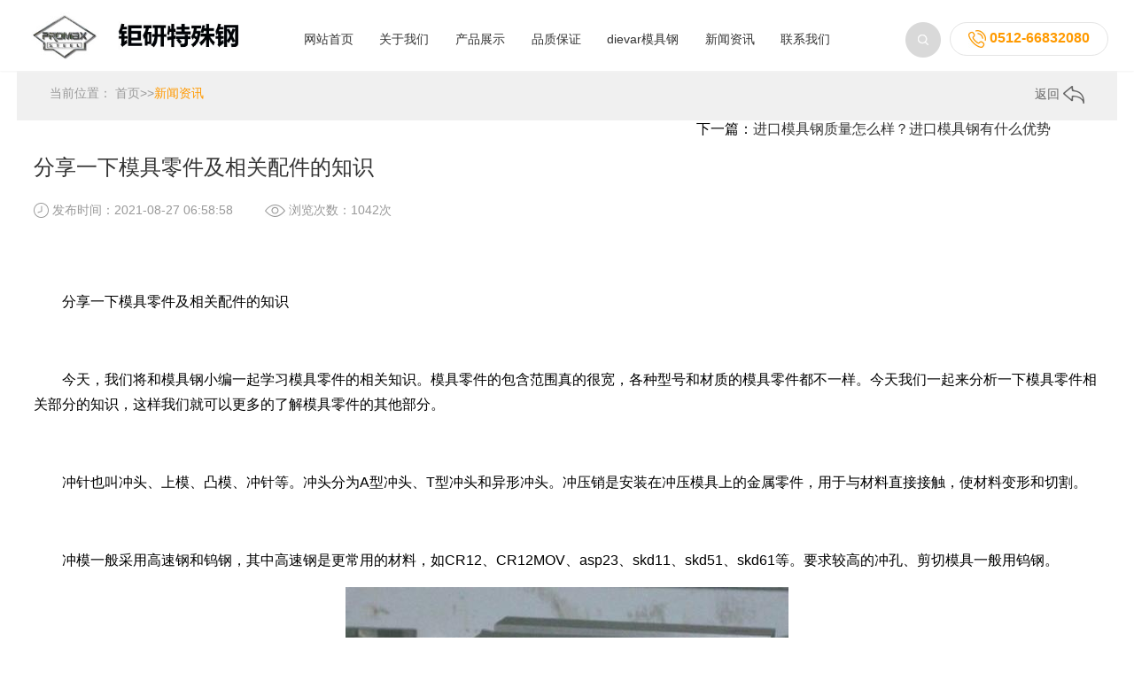

--- FILE ---
content_type: text/html; charset=utf-8
request_url: https://www.dievar.com.cn/xinwenzixun/66.html
body_size: 3836
content:
<!DOCTYPE html PUBLIC "-//W3C//DTD XHTML 1.0 Transitional//EN" "http://www.w3.org/TR/xhtml1/DTD/xhtml1-transitional.dtd">
<html>
<head>
<meta http-equiv="Content-Type" content="text/html; charset=utf-8" />
<meta name="apple-mobile-web-app-capable" content="yes">
<meta name="apple-touch-fullscreen" content="yes">
<meta name="format-detection" content="telephone=no,email=no">
<meta content="fullscreen=yes,useHistoryState=yes,transition=yes" name="App-Config">
<meta name="viewport" content="initial-scale=1, maximum-scale=1, minimum-scale=1, user-scalable=no">
<title>分享一下模具零件及相关配件的知识_钜研特殊钢</title>
<meta name="keywords" content="分享,一下,模具,零件,及,相关,配件,的,知识," />
<meta name="description" content="分享一下模具零件及相关配件的知识今天，我们将和模具钢小编一起学习模具零件的相关知识。模具零件的包含范围真的很宽，各种型号和材质的模具零件都不一样。今天我们一起来分" />
<link href="/skin/css/font-awesome.min.css" rel="stylesheet" type="text/css" />
<link href="/skin/css/animate.min.css" rel="stylesheet" type="text/css">
<link href="/skin/css/global.css" rel="stylesheet" type="text/css">
<link href="/skin/css/lib.css" rel="stylesheet" type="text/css">
<link href="/skin/css/owl.theme.css" rel="stylesheet" type="text/css">
<link href="/skin/css/owl.transitions.css" rel="stylesheet" type="text/css">
<link href="/skin/css/owl.carousel.css" rel="stylesheet" type="text/css">
<link href="/skin/css/style.css" rel="stylesheet" type="text/css">
<script type="text/javascript" src="/skin/js/jquery-2.1.1.min.js"></script>
<script type="text/javascript" src="/skin/js/owl.carousel.min.js"></script>
<script type="text/javascript" src="/skin/js/website.js"></script>
<script language="javascript" src="/skin/js/cn.js"></script>
<script language="javascript" src="/skin/js/global.js"></script>
<script language="javascript" src="/skin/js/checkform.js"></script>
<script language="javascript" src="/skin/js/wow.min.js"></script>
<script>new WOW().init();</script>
</head>
<body>
<div class="fix_height trans"></div>
<div class="header trans headMini">
 <div class="wrap">
 <div class="ps clean trans"> <i class="iconfont fr m_nav_button"></i>
 <div class="hPhone alC fr"> <img src="/skin/img/hd2.jpg" alt=""> 0512-66832080 </div>
 <div class="img hSearch fr topForm"> <img src="/skin/img/hd1.png">
 <form action="/search/" method="get">
 <input class="text" type="text" name="keyword" />
 <input class="sub" type="submit" value="" />
 </form>
 </div>
 </div>
 <div class="logo alC trans img"> <a href="/"><img alt="dha1模具钢" src="/skin/img/f4af7db20c.jpg" /></a> </div>
 <div class="nav alC">
 <div class="li inlineB"> <a {dede:field name=typeid runphp="yes"}(@me=="")? @me="class='on trans' ":@me="class='trans'";{/dede:field} href="/">网站首页</a> </div>

<div class="li inlineB"> <a class="trans " href="/guanyuwomen/">关于我们</a>
        <div class="navBox fadeInDown">
          <div class="wrap"> 
            
          </div>
        </div>
</div>

<div class="li inlineB"> <a class="trans " href="/chanpin/">产品展示</a>
        <div class="navBox fadeInDown">
          <div class="wrap"> 
            
          </div>
        </div>
</div>

<div class="li inlineB"> <a class="trans " href="/pinzhi/">品质保证</a>
        <div class="navBox fadeInDown">
          <div class="wrap"> 
            
          </div>
        </div>
</div>

<div class="li inlineB"> <a class="trans " href="/chanpin/dievar/">dievar模具钢</a>
        <div class="navBox fadeInDown">
          <div class="wrap"> 
            
          </div>
        </div>
</div>

<div class="li inlineB"> <a class="trans " href="/xinwenzixun/">新闻资讯</a>
        <div class="navBox fadeInDown">
          <div class="wrap"> 
            
          </div>
        </div>
</div>

<div class="li inlineB"> <a class="trans " href="/lianxiwomen/">联系我们</a>
        <div class="navBox fadeInDown">
          <div class="wrap"> 
            
          </div>
        </div>
</div>

 </div>
 </div>
</div>
<div class="mb_nav alC">
 <div class="li"> <a {dede:field name=typeid runphp="yes"}(@me=="")? @me="class='on trans' ":@me="class='trans'";{/dede:field} href="/">首页</a> </div>
 
 <div class="li"> <a class="trans {dede:field.currentstyle/}" href="/xinwenzixun/">新闻资讯</a>
 <div class="navBox fadeInDown">
 <div class="wrap"> 
 
 </div>
 </div>
 </div>
 
 <div class="li"> <a class="trans {dede:field.currentstyle/}" href="/xinwenzixun/">新闻资讯</a>
 <div class="navBox fadeInDown">
 <div class="wrap"> 
 
 </div>
 </div>
 </div>
 
 <div class="li"> <a class="trans {dede:field.currentstyle/}" href="/xinwenzixun/">新闻资讯</a>
 <div class="navBox fadeInDown">
 <div class="wrap"> 
 
 </div>
 </div>
 </div>
 
 <div class="li"> <a class="trans {dede:field.currentstyle/}" href="/xinwenzixun/">新闻资讯</a>
 <div class="navBox fadeInDown">
 <div class="wrap"> 
 
 </div>
 </div>
 </div>
 
 <div class="li"> <a class="trans {dede:field.currentstyle/}" href="/xinwenzixun/">新闻资讯</a>
 <div class="navBox fadeInDown">
 <div class="wrap"> 
 
 </div>
 </div>
 </div>
 
 <div class="li"> <a class="trans {dede:field.currentstyle/}" href="/xinwenzixun/">新闻资讯</a>
 <div class="navBox fadeInDown">
 <div class="wrap"> 
 
 </div>
 </div>
 </div>
 
 <div class="li form topForm"> <a>
 <form action="/search/" method="get">
 <input class="text" type="text" name="keyword" />
 <input class="sub" type="submit" value="" />
 </form>
 </a> </div>
</div>
<div class="mask"></div>
<div class="rm_outer">
 <div class="rm_inter wrap">
 <div class="right_menu alC trans ">
 <div class="relat">
 <div class="button img trans"><img class="trans" src="/skin/img/r_arrow.png"></div>
 <div class="box trans call">
 <div class="trans op0">
 <div class="img"><img src="/skin/img/rp1.png"></div>
 电话咨询 </div>
 <div class="form over trans">
 <div class="width">
 <div class="w alL">
 <div class="close fr"><i class="fa fa-close"></i></div>
 </div>
 <div class="clean"> 电话咨询：0512-66832080 </div>
 </div>
 </div>
 </div>
 <div class="box"> <a href="http://wpa.qq.com/msgrd?v=3&uin=&menu=yes" target="_blank" >
 <div class="img"><img src="/skin/img/rp2.png"></div>
 在线咨询 </a> </div>
 
 <div class="box"> <a href="/lianxiwomen/">
 <div class="img"><img src="/skin/img/rp3.png"></div>
 留言咨询 </a> </div>
 
 <div class="box goTop">
 <div class="img"><img src="/skin/img/rp4.png"></div>
 返回顶部 </div>
 </div>
 </div>
 </div>
</div>

<div class="position wow fadeInUp">
 <div class="wrap">
 <div class="fl loc"> 当前位置： <a href="/">首页</a>>><a href="/xinwenzixun/">新闻资讯</a> </div>
 <div class="fr img back"> <a href="javascript:;" onClick="window.history.back()"> 返回 <img src="/skin/img/ca1.png" /> </a> </div>
 </div>
</div>
<div class="w_detail">
 <div class="wrap rel">
 <div class="main wrap">
 <div class="title wow fadeInUp">分享一下模具零件及相关配件的知识</div>
 <div class="data clean">
 <div class="fl wow fadeInUp">
 <div class="inlineB middle img"><img src="/skin/img/det3.jpg" /></div>
 发布时间：2021-08-27 06:58:58</div>
 <div class="fl wow fadeInUp">
 <div class="inlineB middle img"><img src="/skin/img/det4.jpg" /></div>
 浏览次数：1042次 </div>
 </div>
 <div class="content"> 　　<p>

　　分享一下模具零件及相关配件的知识</p>

　　<p>

　　今天，我们将和模具钢小编一起学习模具零件的相关知识。模具零件的包含范围真的很宽，各种型号和材质的模具零件都不一样。今天我们一起来分析一下模具零件相关部分的知识，这样我们就可以更多的了解模具零件的其他部分。</p>

　　<p>

　　冲针也叫冲头、上模、凸模、冲针等。冲头分为A型冲头、T型冲头和异形冲头。冲压销是安装在冲压模具上的金属零件，用于与材料直接接触，使材料变形和切割。</p>

　　<p>

　　冲模一般采用高速钢和钨钢，其中高速钢是更常用的材料，如CR12、CR12MOV、asp23、skd11、skd51、skd61等。要求较高的冲孔、剪切模具一般用钨钢。</p><div style="text-align: center;"><img src="/uploads/allimg/210827/1-210RG459250-L.jpg"></div>

　　<p>

　　顶针的使用:</p>

　　<p>

　　1.在塑料模具中，也是更常用的将产品从模具中分离出来的方法；</p>

　　<p>

　　2.硬质合金顶针，如钨钢顶针，可用于通细长孔；</p>

　　<p>

　　3.顶针也叫陀螺，它是在车床或磨床上装配的一种带头部的锥形金属圆棒，用来支撑工件并绕其旋转，但与塑料模具零件的顶针完全不同；</p>

　　<p>

　　4.塑料模具顶针也可以用在模具中，可以起到稳定的作用，称为插销。</p>

　　<p>

　　冲针与冲杆、冲螺母、冲母配合使用。一般用于铁塔厂的冲孔。</p>

</div>
 <p style="background-color: #dbdbdb;padding: 10px;margin: 10px 0;color: black;font-size: 14px;">本文部分内容来源于网络，我们仅作为信息分享。本站仅提供信息存储空间服务，不拥有所有权，不承担相关法律责任。如发现本站有涉嫌抄袭侵权/违法违规的内容， 请发送邮件至 promaxsts@163.com 举报，一经查实，本站将立刻删除。</p>
 <div class="button next wow fadeInUp"> 下一篇：<a href="/xinwenzixun/67.html">进口模具钢质量怎么样？进口模具钢有什么优势</a> </div>
 </div>
</div>
</div>
<div class="recom iCase">
 <div class="wrap">
 <div class="tit wow fadeInUp">相关推荐</div>
 <div class="list clean"> 
 <div class="box fl wow fadeInUp ">
 <div class="pic img alC imgZoom over noPic"> <a href="/xinwenzixun/4334.html"> <img class="lazy" src="/static/upload/image/20260120/1768872248581483.jpg"/> </a> </div>
 <div class="t textOver"> <a href="/xinwenzixun/4334.html">tr11可以qpq</a> <span>新闻资讯</span> </div>
 </div>
 
 <div class="box fl wow fadeInUp ">
 <div class="pic img alC imgZoom over noPic"> <a href="/xinwenzixun/4333.html"> <img class="lazy" src="/static/upload/image/20260120/1768872109413458.jpg"/> </a> </div>
 <div class="t textOver"> <a href="/xinwenzixun/4333.html">ts520模具钢注塑次数</a> <span>新闻资讯</span> </div>
 </div>
 
 <div class="box fl wow fadeInUp ">
 <div class="pic img alC imgZoom over noPic"> <a href="/xinwenzixun/4332.html"> <img class="lazy" src="/static/upload/image/20260120/1768871970480895.jpg"/> </a> </div>
 <div class="t textOver"> <a href="/xinwenzixun/4332.html">ts520硬度</a> <span>新闻资讯</span> </div>
 </div>
 
 <div class="box fl wow fadeInUp ">
 <div class="pic img alC imgZoom over noPic"> <a href="/xinwenzixun/4331.html"> <img class="lazy" src="/static/upload/image/20260120/1768871816235461.jpg"/> </a> </div>
 <div class="t textOver"> <a href="/xinwenzixun/4331.html">tpm60高速钢有哪些</a> <span>新闻资讯</span> </div>
 </div>
 
 <div class="box fl wow fadeInUp ">
 <div class="pic img alC imgZoom over noPic"> <a href="/xinwenzixun/4330.html"> <img class="lazy" src="/static/upload/image/20260120/1768871660454704.jpg"/> </a> </div>
 <div class="t textOver"> <a href="/xinwenzixun/4330.html">ts520还需要加硬</a> <span>新闻资讯</span> </div>
 </div>
 
 <div class="box fl wow fadeInUp ">
 <div class="pic img alC imgZoom over noPic"> <a href="/xinwenzixun/4329.html"> <img class="lazy" src="/static/upload/image/20260119/1768792055160385.jpg"/> </a> </div>
 <div class="t textOver"> <a href="/xinwenzixun/4329.html">钻不透钢tm2好还是tm35</a> <span>新闻资讯</span> </div>
 </div>
 
 <div class="box fl wow fadeInUp ">
 <div class="pic img alC imgZoom over noPic"> <a href="/xinwenzixun/4328.html"> <img class="lazy" src="/static/upload/image/20260119/1768791907924609.jpg"/> </a> </div>
 <div class="t textOver"> <a href="/xinwenzixun/4328.html">t302模具钢耐磨</a> <span>新闻资讯</span> </div>
 </div>
 
 <div class="box fl wow fadeInUp ">
 <div class="pic img alC imgZoom over noPic"> <a href="/xinwenzixun/4327.html"> <img class="lazy" src="/static/upload/image/20260119/1768791763321956.jpg"/> </a> </div>
 <div class="t textOver"> <a href="/xinwenzixun/4327.html">玉环有卖不锈钢ts600圆棒</a> <span>新闻资讯</span> </div>
 </div>
  </div>
 </div>
</div>
<script>
		$(function(){
			new WH('.iCase .list .box .pic',258/410);
			
					})
	</script> 
<div class="foot">
 <div class="list">
 <div class="wrap"> 
 
 <div class="fl box wow fadeInLeft" data-wow-delay=".2s">
 <div class="tt"> <a href="/guanyuwomen/">关于我们</a> </div>
 
 <ul>
 
 <li><a href="/guanyuwomen/">公司简介</a></li>
 
 </ul>
 </div>
  
 <div class="fl box wow fadeInLeft" data-wow-delay=".2s">
 <div class="tt"> <a href="/chanpin/">产品展示</a> </div>
 
 <ul>
 
 <li><a href="/rezuo/">热作模具钢</a></li>
 
 <li><a href="/lengzuo/">冷作模具钢</a></li>
 
 <li><a href="/sujiao/">塑胶模具钢</a></li>
 
 <li><a href="/gaosu/">高速钢</a></li>
 
 </ul>
 </div>
  
 <div class="fl box wow fadeInLeft" data-wow-delay=".2s">
 <div class="tt"> <a href="/rezuo/">热作模具钢</a> </div>
 
 <ul>
 
 </ul>
 </div>
 
 <div class="clear1024"></div>
 <div class="fr box last wow fadeInRight" data-wow-delay=".4s">
 <div class="tt"> <a href="/contact.php">联系我们</a> </div>
 <div class="clean">
 <div class="fl fContact">
 <div class="p">0512-66832080</div>
 <div class="d">周一至周五 09:00-18:00</div>
 <div class="ol img alC"> <a href="http://wpa.qq.com/msgrd?v=3&uin=&site=qq&menu=yes" target="_blank"> <img src="/skin/img/ft1.png">在线咨询 </a> </div>
 </div>
 <div class="fr ewm clean">
 <div class="fl img"> <img src="/skin/img/wx.jpg"> </div>
 </div>
 </div>
 </div>
 </div>
 </div>
 <div class="cpr">
 <div class="wrap">
 <div class="fl w">Copyright &copy; 2002-2022 苏州钜研精密模具材料有限公司 版权所有 备案号：<a href=" https://beian.miit.gov.cn/" rel="nofollow" target="_blank">苏ICP备20024622号 </a></div>
 <div class="fr share"> <a href="{label:weibo}"><img src="/skin/img/ft4.png"></a> <a href="#"><img src="/skin/img/ft5.png"></a> <a href="http://wpa.qq.com/msgrd?v=3&uin=&site=qq&menu=yes"><img src="/skin/img/ft6.png"></a> <a href="#"><img src="/skin/img/ft7.png"></a> </div>
 </div>
 </div>
</div>
<script language="javascript" src="https://dft.zoosnet.net/JS/LsJS.aspx?siteid=DFT49345119&float=1&lng=cn"></script>
</body>
</html>

--- FILE ---
content_type: text/css
request_url: https://www.dievar.com.cn/skin/css/style.css
body_size: 4909
content:
/* 织梦无忧（dedecms51.com）做最好的织梦整站模板下载网站 */
@charset "utf-8";
/* CSS Document */

body {
	background: #fff;
	width: 100%;
	max-width: 1920px;
	margin: 0 auto;
}
.wrap {
	max-width: 1800px;
	width: 100%;
	margin: 0 auto;
	zoom: 1;
}
.wrap:after, .wrap:before {
	display: table;
	content: '';
}
.wrap:after {
	clear: both;
}
.textOver {
	text-overflow: ellipsis;
	white-space: nowrap;
	overflow: hidden;
}
.over {
	overflow: hidden;
}
.alC {
	text-align: center;
}
.alL {
	text-align: left;
}
.alR {
	text-align: right;
}
.displayT {
	width: 100%;
	height: 100%;
	display: table;
}
.tableC {
	display: table-cell;
}
.inlineB {
	display: inline-block;
}
.displayB {
	display: block;
}
.middle {
	vertical-align: middle;
}
.middleImg img {
	vertical-align: middle;
}
.middleImg span {
	height: 100%;
	vertical-align: middle;
	display: inline-block;
}
.trans {
	-webkit-transition: all 300ms ease 0s;
	-moz-transition: all 300ms ease 0s;
	-ms-transition: all 300ms ease 0s;
	-o-transition: all 300ms ease 0s;
	transition: all 300ms ease 0s;
}
.imgZoom img:hover {
	transform: scale(1.1, 1.1);
	-ms-transform: scale(1.1, 1.1);
	-moz-transform: scale(1.1, 1.1);
	-webkit-transform: scale(1.1, 1.1);
	-o-transform: scale(1.1, 1.1);
}
.border-box {
	-moz-box-sizing: border-box;
	-webkit-box-sizing: border-box;
	box-sizing: border-box;
}
.show_tb {
	display: none!important;
}
.show_tb {
	display: none!important;
}
.show_pc {
	display: block!important;
}
.show_mb {
	display: none!important;
}
@font-face {
	font-family: 'iconfont';  /* project id 435344 */
	src: url('../fonts/font_435344_pihqaadyt1d78pvi.eot');
	src: url('../fonts/font_435344_pihqaadyt1d78pvi.eot') format('embedded-opentype'),  url('../fonts/font_435344_pihqaadyt1d78pvi.woff') format('woff'),  url('../fonts/font_435344_pihqaadyt1d78pvi.ttf') format('truetype'),  url('../fonts/font_435344_pihqaadyt1d78pvi.svg#iconfont') format('svg');
}
.iconfont {
	font-family: "iconfont";
	font-style: normal;
	vertical-align: middle;
}
/*@font-face{font-family: 'fzltcxh';src: url(../fonts/6a40946fbc734a84b881cfb9067b15c1.ttf);}*/

body {
	overflow-x: hidden;
}
.w_detail {
	margin-bottom: 3%;
}
.w_detail .rel {
	position: relative;
	border-bottom: 1px solid #f0f0f0;
	padding-bottom: 3%;
}
.w_detail .rel .button {
	position: absolute;
	top: 0;
	height: 100%;
}
.w_detail .rel .button .b {
	font-size: 14px;
	color: #999;
	position: fixed;
	top: 50%;
}
.w_detail .rel .button .b span {
	display: inline-block;
	vertical-align: middle;
	width: 50px;
	height: 50px;
}
.w_detail .rel .button.prev {
	left: 0;
}
.w_detail .rel .button.prev .b span {
	background: url(../img/det1.png) no-repeat center;
	margin-right: 5px;
}
.w_detail .rel .button.prev .b:hover span {
	background: url(../img/det1o.png) no-repeat center;
}
.w_detail .rel .button.next {
	right: 6%;
}
.w_detail .rel .button.next .b {
}
.w_detail .rel .button.next .b span {
	background: url(../img/det2.png) no-repeat center;
	margin-left: 5px;
}
.w_detail .rel .button.next .b:hover span {
	background: url(../img/det2o.png) no-repeat center;
}
.w_detail .main {
	width: 1200px;
}
.w_detail .title {
	font-size: 24px;
	color: #333;
	padding: 3% 0 2%;
}
.w_detail .data {
}
.w_detail .data .fl {
	font-size: 14px;
	color: #999;
}
.w_detail .data .fl:first-child {
	margin-right: 3%;
}
.w_detail .content {
	padding: 3% 0 4%;
	line-height: 180%;
}
.w_detail .share {
}
.recom {
	padding-bottom: 2%;
}
.recom .tit {
	font-size: 24px;
	color: #333;
	border-bottom: 1px solid #f0f0f0;
	padding-bottom: 1%;
	margin-bottom: 2%;
}
.iCase.recom .list .box {
	width: 22.7%;
}
.iNews.recom .list .box {
	width: 22.8%;
}
.banner a {
	display: inline-block;
	height: 472px;
	width: 100%;
}
.header {
	position: fixed;
	width: 100%;
	background: #fff;
	left: 0;
	top: 0;
	z-index: 100;
}
.header .ps {
	padding-top: 0.7%;/*margin-bottom: 1%;*/
}
.header .ps .m_nav_button {
	color: #ff9a02;
	font-size: 35px;
	display: none;
	cursor: pointer;
}
.header .ps .hSearch {
	position: relative;
	z-index: 55;
}
.header .ps .hSearch img {
	cursor: pointer;
}
.header .ps .hSearch form input {
	position: absolute;
	top: 0;
	display: none;
}
.topForm .text {
	border: 1px solid #d9d9d9;
	border-radius: 100px;
	height: 38px;
	padding: 0 45px 0 0;
	font-size: 15px;
	color: #333;
	width: 140px;
	left: -147px;
	text-indent: 20px;
}
.topForm form .sub {
	width: 40px;
	height: 40px;
	background: url(../img/hd1.png) no-repeat center;
	border: none;
	left: 0px;
	cursor: pointer;
	vertical-align: middle;
}
.header .ps .hPhone {
	border: 1px solid #e4e4e4;
	font-size: 16px;
	color: #ff9a00;
	font-weight: bold;
	border-radius: 100px;
	padding: 8px 20px;
	margin-left: 10px;
	vertical-align: middle;
}
.header .logo {
	margin-bottom: 2%;
}
.header .nav {
	position: relative;
}
.header .nav .li {
	margin: 0 1%;
}
.header .nav .li > a {
	border-bottom: 2px solid transparent;
	padding-bottom: 12px;
	margin-bottom: 12px;
	font-size: 14px;
	color: #333;
	display: inline-block;
	vertical-align: middle;
}
.header .nav .li > a.on {
	border-color: #ff9a02;
	color: #ff9a02;
}
.header .nav .li > a:hover {
	border-color: #ff9a02;
	color: #ff9a02;
}
.header .nav .li:hover .navBox {
	display: block;
}
.header.headMini {
	padding: 1% 0;
	box-shadow: 0 1px 2px #f3f3f3;
}
.header.headMini .logo {
	width: 21.94%;
	float: left;
	margin-bottom: 0;
}
.header.headMini .nav {
	position: absolute;
	width: 100%;
	left: 0;
	bottom: 0;
	z-index: 50;
}
.header.headMini .ps {
	float: right;
	padding: 0;
	margin: 1% 0 0;
}
.fix_height {
}
.header {
}
.header .navBox {
	display: none;
	transition: all 3s;
	-webkit-transition: all 3s;
	position: absolute;
	width: 100%;
	top: 100%;
	left: 0;
	z-index: 90;
	background: url(../img/nav_bg.png);
}
.header .navBox .a {
	padding: 15px 0;
}
.header .navBox .a a {
	font-size: 14px;
	color: #595757;
	padding: 0 25px;
	border-left: 1px solid #595757;
}
.header .navBox .a:first-child a {
	border: none;
}
.header .navBox .a:hover a {
	color: #f90;
}
.fadeInDown {
	animation: fadeInDown .5s both;
	-wekit-animation: fadeInDown .5s both;
}
@-webkit-keyframes fadeInDown {
 0% {
 opacity:0;
 -webkit-transform:translateY(-37px);
 transform:translateY(-37px)
}
 100% {
 opacity:1;
 -webkit-transform:translateY(0);
 transform:translateY(0)
}
}
@keyframes fadeInDown {
 0% {
 opacity:0;
 -webkit-transform:translateY(-37px);
 -ms-transform:translateY(-37px);
 transform:translateY(-37px)
}
 100% {
 opacity:1;
 -webkit-transform:translateY(0);
 -ms-transform:translateY(0);
 transform:translateY(0)
}
}
#owl-banner {
	width: 100%;
	max-width: 1920px;
	text-align: center;
	margin: 0 auto;
}
#owl-banner .item {
	background: #fff no-repeat center;
}
#owl-banner .owl-controls {
	margin-top: 0;
}
#owl-banner .owl-controls .owl-page span {
	background: none;
	border: 2px solid #ccc;
	width: 8px;
	height: 8px;
	opacity: 1;
}
#owl-banner .owl-controls .owl-page.active span {
	border-color: #ff9801;
	background: #ff9801;
}
#owl-banner .owl-pagination {
	margin-top: 1%;
	position: absolute;
	left: 0;
	bottom: 4%;
	width: 100%;
}
#owl-banner .owl-buttons {
}
#owl-banner .owl-buttons div {
	display: none;
}
#owl-banner .owl-buttons .owl-prev {
	left: 2%;
	background: url(../img/ib_l.png) no-repeat center;
}
#owl-banner .owl-buttons .owl-next {
	right: 2%;
	background: url(../img/ib_r.png) no-repeat center;
}
.index {
}
.iTitle {
	text-align: center;
	padding: 4% 0 3%;
}
.iTitle .t1 {
	font-size: 30px;
	color: #666;
}
.iTitle span {
	display: inline-block;
	width: 33px;
	height: 3px;
	background: #ff9801;
	margin: .5% 0;
}
.iTitle .t2 {
	font-size: 20px;
	color: #333;
}
.iCate {
	margin-bottom: 2%;
	text-align: center;
}
.iCate a {
	font-size: 14px;
	color: #333;
	margin: 0 1%;
}
.iCate a.on {
	color: #ff9801;
}
.iCate a:hover {
	color: #ff9801;
}
.index .iPage {
	text-align: center;
	padding-bottom: 3%;
}
.index .iPage .prev {
}
.index .iPage .next {
}
.index .iPage .mid {
	margin: 0 .5%;
}
.index .maod_rel {
	position: relative;
}
.index .maod_rel .maod {
	position: absolute;
	top: -20%;
	left: 0;
}
.iCase .list {/*display: none;*/
}
/*.iCase .list_box .list:first-child{display: block;}*/
.iCase .list .box {
	width: 31%;/*margin-left: 2.3%;*/
	margin: 0 1.15% 3%;
}
.iCase .list .box .pic {
	background: url(../img/loading.gif) no-repeat center;
}
.iCase .list .box .pic img {
	transition: all 1.2s;
	-webkit-transition: all 1.2s;
}
.iCase .list .box .pic:hover img {
}
/*.iCase .list .box.noml{margin-left: 0;}*/
.iCase .list .box .t {
	margin-top: 2%;
	width: 100%;
}
.iCase .list .box .t a {
	font-size: 16px;
	color: #333;
}
.iCase .list .box .t span {
	font-size: 14px;
	color: #999;
}
#owl-iCase {
	width: 100%;
	max-width: 1920px;
	text-align: center;
	margin: 0 auto;
	padding-bottom: 5%;
}
#owl-iCase .item {
	background: #fff no-repeat center;
}
#owl-iCase .owl-controls {
	margin-top: 0;
}
#owl-iCase .owl-controls .owl-page span {
	display: none;
}
#owl-iCase .owl-pagination {
	position: absolute;
	width: 100%;
	left: 0;
	bottom: 5%;
	text-align: center;
}
#owl-iCase .owl-buttons {
	background: url(../img/ip2.png) no-repeat center;
	;
}
#owl-iCase .owl-buttons div {
	padding: 0;
	margin: 0 51px;
	opacity: 1;
	width: 52px;
	height: 50px;
	border-radius: 0;
	text-indent: 999px;
	overflow: hidden;
	transition: all .5s;
}
#owl-iCase .owl-buttons .owl-prev {
	background: #f1f1f1 url(../img/ipj1.png) no-repeat center;
}
#owl-iCase .owl-buttons .owl-prev:hover {
	background: #ff9a02 url(../img/ipj10.png) no-repeat center;
}
#owl-iCase .owl-buttons .owl-next {
	background: #f1f1f1 url(../img/ipj2.png) no-repeat center;
}
#owl-iCase .owl-buttons .owl-next:hover {
	background: #ff9a02 url(../img/ipj20.png) no-repeat center;
}
#owl-iNews {
	width: 100%;
	max-width: 1920px;
	margin: 0 auto;
	padding-bottom: 5%;
}
#owl-iNews .item {
	background: #fff no-repeat center;
}
#owl-iNews .owl-controls {
	margin-top: 0;
}
#owl-iNews .owl-controls .owl-page span {
	display: none;
}
#owl-iNews .owl-pagination {
	position: absolute;
	width: 100%;
	left: 0;
	bottom: 5%;
	text-align: center;
}
#owl-iNews .owl-buttons {
	background: url(../img/ip2.png) no-repeat center;
	margin-top: 2%;
}
#owl-iNews .owl-buttons div {
	padding: 0;
	margin: 0 51px;
	opacity: 1;
	width: 52px;
	height: 50px;
	border-radius: 0;
	text-indent: 999px;
	overflow: hidden;
	transition: all .5s;
}
#owl-iNews .owl-buttons .owl-prev {
	background: #f1f1f1 url(../img/ip1.png) no-repeat center;
}
#owl-iNews .owl-buttons .owl-prev:hover {
	background: #ff9a02 url(../img/ipj10.png) no-repeat center;
}
#owl-iNews .owl-buttons .owl-next {
	background: #f1f1f1 url(../img/ip3.png) no-repeat center;
}
#owl-iNews .owl-buttons .owl-next:hover {
	background: #ff9a02 url(../img/ipj20.png) no-repeat center;
}
.index .iAbout .wrap {
	position: relative;
	background: #f6f6f6;
}
.index .iAbout .pic {
	width: 50%;
	position: relative;
}
/*.index .iAbout .pic .visn{visibility: hidden;}*/
.index .iAbout .pic .ivdo {
	position: absolute;
	width: 100%;
	height: 100%;
	left: 0;
	top: 0;
	z-index: 5;
}
.index .iAbout .pic .ivdo iframe {
	position: absolute;
	width: 100%;
	height: 100%;
	left: 0;
	top: 0;
	z-index: 5;
}
.index .iAbout .pic .ivdo video {
	width: 100%;
	background: #f6f6f6;
}
.index .iAbout .pic .button {
	position: absolute;
	width: 100%;
	height: 100%;
	top: 0;
	left: 0;
	z-index: 10;
	background: url(../img/iab2.png) no-repeat center;
	cursor: pointer;
	display: none;
}
.index .iAbout .words {
	position: absolute;
	width: 50%;
	height: 100%;
	right: 0;
	top: 0;
}
.index .iAbout .words .bf {
	width: 85%;
	margin: 0 auto;
	font-size: 14px;
	color: #666;
	line-height: 180%;
}
.index .iAbout .words .m {
	margin-top: 5%;
}
.index .iAbout .words .m a {
	display: inline-block;
	font-size: 14px;
	color: #333;
	padding: 1.5% 4%;
	border: 1px solid #999;
}
.iNews {
}
.iNews .list {
	margin-bottom: 1%;
}
.iNews .list .box {
	position: relative;
	width: 23%;
	margin: 0 1%;
	border-bottom: 2px solid #ddd;
	cursor: pointer;
}
/*.iNews .list .box.noml{margin-left: 2%;}*/
.iNews .list .box:after {
	width: 0;
	height: 2px;
	background: #096ed6;
	transition: all .7s;
	-webkit-transition: all .7s;
	position: absolute;
	bottom: -2px;
	left: 0;
	content: "";
}
.iNews .list .box .pic.img {
	background-size: auto!important;
}
.iNews .list .box .t {
	margin: 4% 0;
}
.iNews .list .box .t a {
	font-size: 16px;
	color: #333;
	width: 95%;
	height: 22px;
}
.iNews .list .box .bf {
	font-size: 14px;
	color: #777;
	line-height: 25px;
	word-break: break-all;
	text-align: left;
	height: 50px;
	overflow: hidden;
}
.iNews .list .box .date {
	font-size: 14px;
	color: #999;
	padding: 5% 0;
	text-align: left;
}
.iNews .list .box .date img {
	margin-left: 3%;
}
.iNews .list .box:hover .t a {
	color: #096ed6;
}
.iNews .list .box:hover:after {
	width: 100%;
}
.foot {
	overflow: hidden;
}
.foot .list {
	background: #333;
	padding: 2% 0 3%;
}
.foot .list .box {
	width: 10%;
	margin-right: 10%;
}
.foot .list .box .tt {
}
.foot .list .box .tt a {
	font-size: 16px;
	color: #888;
	display: block;
	border-bottom: 1px solid #484848;
	padding-bottom: 15px;
	margin-bottom: 25px;
}
.foot .list .box ul {
}
.foot .list .box ul li {
	line-height: 200%;
}
.foot .list .box ul li a {
	font-size: 14px;
	color: #ccc;
}
.foot .list .box.last {
	width: 37%;
	margin-right: 0;
}
.foot .list .box.last .fContact {
}
.foot .list .box.last .fContact .p {
	font-size: 25px;
	color: #ff9801;
}
.foot .list .box.last .fContact .d {
	font-size: 14px;
	color: #666;
	padding: 4% 0 20%;
}
.foot .list .box.last .fContact .ol {
	background: #3f3f3f;
	border-radius: 6px;
	padding: 4% 0;
}
.foot .list .box.last .fContact .ol a {
	color: #fff;
	font-size: 17px;
}
.foot .list .box.last .fContact .ol img {
	margin-right: 10px;
}
.foot .list .box.last .ewm {
}
.foot .list .box.last .ewm div {
}
.foot .list .box.last .ewm .fl {/*margin-right: 20px;*/
}
.foot .cpr {
	background: #222;
	padding: 1% 0;
}
.foot .cpr .w {
	font-size: 14px;
	color: #666;
}
.foot .cpr .share {
}
.foot .cpr .share a {
	padding: 0 5px;
}
.position {
}
.position .wrap {
	background: #f0f0f0;
	padding: 1.5% 0;
}
.position .loc {
	font-size: 14px;
	color: #999;
	margin-left: 3%;
}
.position .loc a {
	font-size: 14px;
	color: #999;
}
.position .loc a:last-child {
	color: #f90;
}
.position .loc span {
	font-size: 14px;
	color: #999;
}
.position .back {
	margin-right: 3%;
}
.position .back a {
	font-size: 14px;
	color: #666;
}
.case {
	padding-bottom: 5%;
}
.case .sear {
	font-size: 24px;
	color: #333;
	text-indent: 20px;
	margin-bottom: 2%;
}
.news {
}
.news .list .box {
	width: 23%;
}
.iNews.news .list .box {
	margin-bottom: 1%;
}
.iNews.news .list .box .pic {
	background: url(../img/loading.gif) no-repeat center;
}
.img.noPic {
	background: url(../img/nopic.png) no-repeat center!important;
	background-size: 30% auto!important;
}
.contact .main {
	max-width: 1500px;
	width: 98%;
	margin: 0 auto;
}
.contact .c_tit {
	height: 32px;
	line-height: 32px;
	text-align: center;
	font-size: 18px;
	color: #757575;
}
.contact .c_tit_en {
	height: 16px;
	line-height: 16px;
	font-size: 12px;
	color: #757575;
	text-align: center;
}
.contact .c_cup {
	margin-top: 52px;
	padding-bottom: 48px;
	border-bottom: 1px solid #e5e5e5;
}
.contact .c_cup .c_li {
	width: 25%;
	background: url(../img/c_li.jpg) no-repeat left center;
	margin-bottom: 50px;
}
.contact .c_cup .bgn {
	background: none;
}
.contact .c_cup .c_li .c_pic {
	height: 70px;
	width: 100%;
}
.contact .c_cup .c_li .c1 {
	background: url(../img/c1.jpg) no-repeat center top;
}
.contact .c_cup .c_li .c2 {
	background: url(../img/c2.jpg) no-repeat center top;
}
.contact .c_cup .c_li .c3 {
	background: url(../img/c3.jpg) no-repeat center top;
}
.contact .c_cup .c_li .c4 {
	background: url(../img/c4.jpg) no-repeat center top;
}
.contact .c_cup .c_li .one {
	line-height: 24px;
	text-align: center;
	color: #757575;
	font-size: 14px;
}
.contact .form {
	padding: 0 0 5%;
}
.contact .c_row {
	width: 32%;
	margin-left: 2%;
	margin-bottom: 30px;
}
.contact .c_row.noml {
	margin-left: 0;
}
.contact .c_row .user {
	width: 100%;
	border: 1px solid #e3e3e3;
	border-radius: 5px;
	-webkit-border-radius: 5px;
	-moz-border-radius: 5px;
	behavior: url(/pie/pie.htc);
	position: relative;
	padding: 0 18px;
	height: 48px;
	line-height: 48px;
	color: #999;
	font-size: 14px;
}
.contact .m_row {
	margin-bottom: 30px;
}
.contact .m_row .mess {
	border-radius: 5px;
	padding: 14px 18px;
	line-height: 28px;
	font-size: 14px;
	color: #999;
	width: 100%;
	border: 1px solid #e3e3e3;
	min-height: 200px;
}
.contact .c_submit {
	width: 150px;
	height: 50px;
	background: #ff9c0b;
	border-radius: 5px;
	-webkit-border-radius: 5px;
	-moz-border-radius: 5px;
	behavior: url(../img/pie.htc);
	position: relative;
	margin: 0 auto;
}
.contact .c_submit .mit {
	height: 50px;
	width: 150px;
	border: none;
	background: none;
	line-height: 50px;
	font-size: 16px;
	color: #fff;
	cursor: pointer;
}
/*.rm_outer{position: fixed;z-index: 90;width: 100%;top: 38%;left: 0;}
.rm_outer .rm_inter{position: relative;}
.right_menu{position: absolute;right: 0;top:0;}*/
.right_menu {
	position: fixed;
	right: -80px;
	top: 38%;
	z-index: 90;
}
.right_menu.show {
	right: 0;
}
.right_menu .relat {
	position: relative;
}
.right_menu .relat .button {
	position: absolute;
	bottom: 44%;
	right: 100%;
	background: url(../img/rp_bg.png);
	cursor: pointer;
	width: 20px;
	padding: 5px 0;
	border-top-left-radius: 4px;
	border-bottom-left-radius: 4px;
}
.right_menu.show .relat .button {
}
.right_menu.show .relat .button img {
	transform: rotate(180deg);
}
.right_menu.right {
	position: fixed;
	right: 0;
	top: 25%;
}
.right_menu .box {
	width: 80px;
	padding: 10px 0;
	margin-bottom: 1px;
	background: url(../img/rp_bg.png);
	cursor: pointer;
	font-size: 12px;
	color: #fff;
}
/*.right_menu .box .img{width: 40%;margin: 0 auto;}*/
.right_menu .box img {
	margin-bottom: 5px;
	width: 25px;
}
.right_menu .box a {
	font-size: 12px;
	color: #fff;
}
.right_menu .box.call {
	position: relative;
}
.right_menu .box.call .op0 {
}
.right_menu .box.call:hover .op0 {
	opacity: 0;
	visibility: hidden;
}
.right_menu .box.call:hover .form {
	width: 330px;
}
.right_menu .box.hide {
	background: none;
}
.right_menu .box.hide .op0 {
	opacity: 0;
	visibility: hidden;
}
.right_menu .box.call .form {
	position: absolute;
	top: 0;
	right: 0;
	height: 100%;
	background: url(../img/rp_bg.png);
	width: 0;
}
.right_menu .box.call .form.open {
	width: 330px;
}
.right_menu .box.call .form .width {
	width: 300px;
	margin-left: 15px;
	padding-top: 10px;
}
.right_menu .box.call .form .close {
	font-size: 12px;
	color: #fff;
	display: none;
}
.right_menu .box.call .form .w {
	font-size: 14px;
	color: #fff;
	margin-bottom: 5px;
}
.right_menu .box.call .form .text {
	width: 207px;
	height: 28px;
	background: #fff;
	color: #ff9c0b;
	text-indent: 10px;
	border: none;
	margin-right: 1px;
}
.right_menu .box.call .form .sub {
	color: #fff;
	background: #ff9c0b;
	width: 86px;
	height: 28px;
	border: none;
}
.mb_nav {
	position: fixed;
	left: -300px;
	top: 0;
	background: #fff;
	z-index: 95;
	width: 300px;
	height: 100%;
	transition: left .5s;
}
.mb_nav .li {
	display: block;
	margin: 0;
	border-bottom: 1px solid #efefef;
}
.mb_nav .li > a {
	margin-bottom: 0;
	display: block;
	font-size: 18px;
	padding: 7% 0;
}
.mb_nav .li > a.on {
	border-color: transparent;
	color: #ff9a02;
}
.mb_nav .li > a:hover {
	border-color: #ff9a02;
	color: #ff9a02;
}
.mb_nav .navBox {
	display: none!important;
}
.mask {
	background: url(../img/mask.png);
	position: fixed;
	top: 0;
	left: 0;
	width: 100%;
	height: 100%;
	z-index: 90;
	visibility: hidden;
	opacity: 0;
	transition: all .5s;
	-webkit-transition: all .5s;
}
.mask.mask_visible {
	visibility: visible;
	opacity: 1;
}
.mbiCate {
	text-align: center;
	margin-bottom: 3%;
}
.mbiCate select {
	border: solid 1px #d8d8d8;
	text-align: center;
	appearance: none;
	-moz-appearance: none;
	-webkit-appearance: none;
	background: url("../img/arrow.png") no-repeat scroll 95% center transparent;
	padding: 5px 25px 5px 15px;
	color: #565656;
	border-radius: 4px;
}
.mbiCate select::-ms-expand {
display: none;
}
.pub_turn_page {
	margin: 21px 0;
	font-size: 0;
	text-align: center;
}
.pub_turn_page a, .pub_turn_page font, .pub_turn_page select {
	display: inline-block;
	margin: 5px;
	padding: 10px 14px;
	font-size: 14px;
	border: 1px solid #e3e3e3;
	border-radius: 5px;
	outline: 0;
	background: white;
}
.pub_turn_page .page_item_current {
	color: #fff;
	background: #ff9a02;
	border-color: #ff9a02;
}
 @media only screen and (max-width: 1800px) {
.header .ps .hPhone {
	margin-right: 10px;
}
/*.foot .list .box:first-child{margin-left:10px;}
	.foot .list .box.last{margin-right:10px;}
	.foot .list .box.last .ewm{width:48.3%;}
	.foot .list .box.last .ewm div{width:46.9%;}
	.foot .list .box.last .ewm div:first-child{margin-right:3%;}
	.foot .cpr .w{margin-left:10px;}
	.foot .cpr .share{margin-right:10px;}*/
	
.w_detail .main, .wrap {
	width: 97%;
}
}
 @media only screen and (max-width: 1680px) {
.foot .list .box.last .ewm div {
	width: 49%;
	margin: 0 .5%;
}
}
@media only screen and (max-width: 1440px) {
.foot .list .box.last .fContact .d {
	padding-bottom: 20px;
}
.right_menu {
	top: 20%;
}
.header .nav .li {
	margin: 0 1.5%;
}
.foot .list .box.last .ewm {
	width: 50%;
}
}
 @media only screen and (max-width: 1280px) {
.foot .list .box.last .fContact .p {
	font-size: 24px;
}
.right_menu {
	display: none;
}
.header .ps .hSearch form .text {
	width: 100px;
	left: -107px;
}
.header .nav .li {
	margin: 0 1%;
}
}
 @media only screen and (max-width: 1024px) {
.header .logo {
	float: left;
	margin-bottom: 0;
}
.header .ps {
	float: right;
	padding: 0;
	margin-top: 1%;
}
.header .ps .hPhone {
	display: none;
}
.header .ps .hSearch {
	margin-right: 10px;
}
.header .nav {
	display: none;
}
.header .ps .m_nav_button {
	display: inline-block;
}
.header.trans .logo {
	width: 300px;
}
.mb_nav.show {
	left: 0;
}
.foot .list .box {
	width: 32%;
	margin-right: 1%;
}
.foot .list .box.last {
	width: 100%;
}
.clear1024 {
	clear: both;
}
.foot .list .box ul {
	display: none;
}
.foot .list .box.last {
	display: block;
	width: 98%;
	margin: 0 auto;
	float: none;
}
.foot .list .box .tt {
	text-align: center;
}
.foot .list .box.last .tt {
}
.foot .cpr .w {
	width: 100%;
	margin: 0 auto;
	float: none;
	text-align: center;
}
.foot .cpr .share {
	width: 100%;
	margin: 3px 0;
	float: none;
	text-align: center;
}
}
 @media only screen and (max-width: 992px) {
.show_pc {
	display: none!important;
}
.show_tb {
	display: block!important;
}
.w_detail .content img {
	width: auto!important;
	height: auto!important;
	max-width: 100%;
	max-height: 100%;
}
.clear992 {
	clear: both;
}
.contact .c_cup .c_li {
	width: 50%;
}
.iCase.recom .list .box {
	width: 47.7%;
}
.iCate {
	display: none;
}
.header.trans {
	padding: 2% 0;
}
.index .iAbout .pic {
	width: 100%;
	float: none;
	text-align: center;
	overflow: hidden;
}
.index .iAbout .words {
	position: unset;
	width: 100%;
	padding: 0% 0 6%;
}
.iNews.recom .list .box, .iNews .list .box {
	width: 48%;
}
.w_detail .rel .button {
	display: none;
}
.iCase .list .box {
	width: 47%;
}
}
@media only screen and (max-width: 768px) {
.contact .c_row {
	width: 100%;
	float: none;
	margin-left: 0;
}
.iTitle .t1 {
	font-size: 23px;
}
.iTitle .t2 {
	font-size: 16px;
}
}
 @media only screen and (max-width: 640px) {
.show_tb {
	display: none!important;
}
.show_mb {
	display: block!important;
}
.clear640 {
	clear: both;
}
.contact .c_cup .c_li {
	width: 100%;
	background: none;
}
.header.trans {
	padding: 4% 0;
}
.header .ps .hSearch {
	display: none;
}
.header.trans .logo {
	float: left;
	margin-bottom: 0;
	width: 300px;
}
.header .ps {
	float: right;
	padding: 0;
	margin: 1% 0 0;
}
.iCase .list .box .t a {
	font-size: 14px;
}
.iCase .list .box .t span {
	font-size: 12px;
}
.foot .list .box.last .fContact {
	float: none;
	text-align: center;
	margin-bottom: 4%;
}
.foot .list .box.last .ewm {
	float: none;
	text-align: center;
	width: 100%;
}
.foot .list .box.last .ewm .fl, .foot .list .box.last .ewm .fr {
	display: inline-block;
	float: none;
	margin: 0;
	width: 48%;
}
.foot .list {
	padding: 6% 0;
}
.foot .cpr {
	padding: 3% 0;
}
.iTitle {
	padding: 6% 0;
}
.index .iAbout .words .bf {
	font-size: 13px;
}
.iNews .list .box .bf {
	font-size: 12px;
}
.w_detail .title {
	font-size: 20px;
}
.w_detail .data {
	text-align: center;
}
.w_detail .data .fl {
	float: none;
	display: inline-block;
}
}
@media only screen and (max-width: 450px) {
.header.trans .logo {
	width: 250px;
}
}
@media only screen and (max-width: 375px) {
/*	.header.trans .logo{width: 210px;}*/
}

.pic.img.alC.imgZoom.over {
    height: 180px ! important;
}
